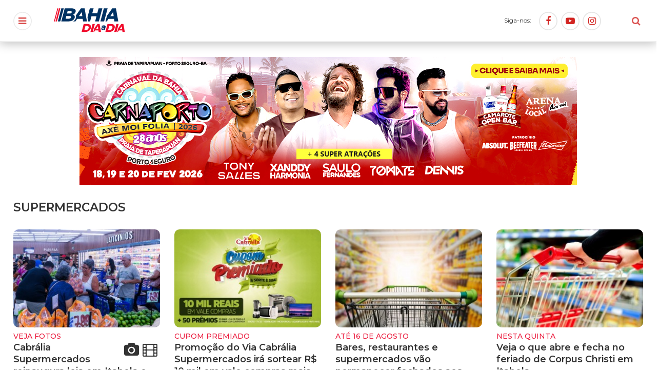

--- FILE ---
content_type: text/html; charset=iso-8859-1
request_url: https://bahiadiaadia.com/tags/supermercados
body_size: 5066
content:
<!DOCTYPE html>
<html lang="pt-br">
<head><meta http-equiv="Content-Type" content="text/html; charset=windows-1252">
	
	<meta name="keywords" content="Política, BR 101, Itabela, Festa do Café, Eleições, Eunápolis, Guaratinga, Café, Denúncia, Júnior Dapé, Francisqueto, Avancini, Sossai, São João, Porto Seguro, Pedrão, Jornal, Notícias, Prefeito, Governador, Vereador, Acidente, Polícia, Monte Pascoal">
	<meta name="description" content="">
	<meta name="author" content="&#169; Bahia Dia a Dia">
	<meta name="designer" content="Provoq Comunicação">
	<meta name="robots" content="index,follow">
	<meta name="distribution" content="Global">
	<meta name="rating" content="General">
	<meta name="revisit-after" content="1 days">
	<meta name="HandheldFriendly" content="True">
	<meta name="MobileOptimized" content="320">
	<meta name="viewport" content="width=device-width, initial-scale=1.0, minimum-scale=1.0, maximum-scale=1.0">
	<meta name="apple-mobile-web-app-capable" content="yes">
	<meta name="mobile-web-app-capable" content="yes">
	<meta http-equiv="cleartype" content="on">
	<meta property="fb:pages" content="391688804244851">
	<meta name="google-site-verification" content="Oee_0eCKIyo2RPlLqa-OIgkQp8yDOHo0f4iGiTh3lLQ">
		<title>
	supermercados - Bahia Dia a Dia	</title>
	<meta property="og:image" content="https://bahiadiaadia.com/dist/img/bahia.jpg">
	<link rel="stylesheet" type="text/css" href="/semantic/dist/semantic.min.css">
	<link rel="stylesheet" type="text/css" href="/dist/main.css?v=1.21">
	<link rel="shortcut icon" type="image/x-icon" href="/favicon.ico?v=2.0">
	<link rel="apple-touch-icon" type="image/png" href="/dist/img/icon.png?v=2.0">
	<link rel="alternate" type="application/rss+xml" title="RSS - Bahia Dia a Dia" href="/rss/" />
	<script src="//platform-api.sharethis.com/js/sharethis.js#product=custom-share-buttons"></script>
</head>
<body>
<script>
	(function(i,s,o,g,r,a,m){i['GoogleAnalyticsObject']=r;i[r]=i[r]||function(){
	(i[r].q=i[r].q||[]).push(arguments)},i[r].l=1*new Date();a=s.createElement(o),
	m=s.getElementsByTagName(o)[0];a.async=1;a.src=g;m.parentNode.insertBefore(a,m)
	})(window,document,'script','https://www.google-analytics.com/analytics.js','ga');

	ga('create', 'UA-37582227-1', 'auto');
	ga('send', 'pageview');
</script>
<div id="head">
	<div id="search">
		<div class="ui middle aligned grid container">
			<div class="right floated five wide computer seven wide tablet thirteen wide mobile column">
				<form action="/busca/" method="POST" class="ui form">
					<div class="ui small fluid action input">
				  		<input type="text" name="chave" placeholder="Pesquisar por:" required>
				  		<button class="ui red basic button">Buscar</button>
					</div>
				</form>
			</div>
			<div class="right aligned one wide computer three wide tablet column">
				<i id="close-search" class="large red close link icon"></i>
			</div>
		</div>
	</div>
	<div class="ui middle aligned equal width grid container">
		<div class="one wide computer three wide tablet column">
			<i id="open" class="circular red large sidebar link icon"></i>
			<i id="close" class="circular red large close link icon"></i>
		</div>
		<div class="column">
			<a href="/home/"><img src="/dist/svg/logo.svg?v=2.0"></a>
		</div>
		<div class="right aligned computer only column">
			Siga-nos:&nbsp;&nbsp;&nbsp;&nbsp;
			<a target="_blank" href="https://www.facebook.com/bahiadiaadia">
				<i class="circular red large facebook f icon"></i>
			</a>
			<a target="_blank" href="https://www.youtube.com/bahiadiaadia">
				<i class="circular red large youtube play icon"></i>
			</a>
			<a target="_blank" href="https://www.instagram.com/bahiadiaadia">
				<i class="circular red large instagram icon"></i>
			</a>
		</div>
		<div class="right aligned one wide computer three wide tablet column">
			<i id="open-search" class="large red search link icon"></i>
		</div>
	</div>
	<div class="progress-bar"><div class="progress"></div></div>
</div>
<div id="menu">
	<div class="ui padded grid">
		<div class="five wide computer seven wide tablet sixteen wide mobile red column">
			<br>
			<h5 class="ui inverted header">
		  		<i class="whatsapp icon"></i>
		  		<div class="content">
					<div class="sub header">WhatsApp</div>
					73 98115-9495
		  		</div>
			</h5>
			<br>
			<a href="/home/"><h5 class="ui inverted header">INÍCIO</h5></a>
			<a href="/noticias/"><h5 class="ui inverted header">NOTÍCIAS</h5></a>
			<a href="/eventos/"><h5 class="ui inverted header">EVENTOS</h5></a>
			<a href="/noticias/sustentabilidade/"><h5 class="ui inverted header">SUSTENTABILIDADE</h5></a>
			<a href="/noticias/meio-ambiente/"><h5 class="ui inverted header">MEIO AMBIENTE</h5></a>
			<a href="/noticias/entretenimento/"><h5 class="ui inverted header">ENTRETENIMENTO</h5></a>
			<a href="/olho-no-poder/"><h5 class="ui inverted header">DE OLHO NO PODER</h5></a>
			<a href="/noticias/famosos/"><h5 class="ui inverted header">FAMOSOS</h5></a>
			<a href="/noticias/esporte/"><h5 class="ui inverted header">ESPORTE</h5></a>
			<a href="/especial/"><h5 class="ui inverted header">ESPECIAL BDD</h5></a>
			<a href="/coberturas/"><h5 class="ui inverted header">COBERTURAS</h5></a>
		</div>
	</div>
</div>
<div id="header" class="ui grid container">
	<div class="center aligned computer only column">
		<a href=' www.carnaporto-axemoi.com.br/2026/?cod=5387  ' target='_blank'><img src='/painel/modulos/midia/arquivos/1759949346carnaporto2026.jpg' width='970' height='250' border='0' /></a>	</div>
</div>


<div id="load-tags" number="8" search="supermercados" class="ui grid container">
	<div class="row">
		<div class="column">
			<h3 class="ui header">SUPERMERCADOS</h3>
		</div>
	</div>
	<div class="four column doubling row">
		<div class='column'>
			<div class='ui items'>
				<div class='item'>
					<div class='content'>
						<a href='/especial/15077/cabralia-supermercados-reinaugura-loja-em-itabela-e-inicia-nova-fase-de-modernizacao-13-11-2025'>
							<img src='/painel/modulos/artigos/images/thumb_1763120172dsc07495.jpg' title='Foto: Uiles de Oliveira/BAHIA DIA A DIA - Cabrália Supermercados reinaugura loja em Itabela e inicia nova fase de modernização' class='ui fluid image'>
						</a>
						<div class='meta'>VEJA FOTOS</div>
						<a href='/especial/15077/cabralia-supermercados-reinaugura-loja-em-itabela-e-inicia-nova-fase-de-modernizacao-13-11-2025'>
							<h5 class='ui header'><i class='right floated film icon'></i><i class='right floated camera icon'></i>Cabrália Supermercados reinaugura loja em Itabela e inicia nova fase de modernização
</h5>
						</a>
						<div class='extra'>
					        <div data-short-url='VEJA FOTOS - Cabrália Supermercados reinaugura loja em Itabela e inicia nova fase de modernização
. Veja em: https://diaadia.co/15077' data-network='whatsapp' class='st-custom-button'><i class='circular whatsapp link icon'></i></div><div data-short-url='https://diaadia.co/15077' data-network='twitter' class='st-custom-button'><i class='circular twitter link icon'></i></div><div data-short-url='https://diaadia.co/15077' data-network='facebook' class='st-custom-button'><i class='circular facebook f link icon'></i></div>
					        2 meses atrás
				      	</div>
					</div>
				</div>
			</div>
		</div><div class='column'>
			<div class='ui items'>
				<div class='item'>
					<div class='content'>
						<a href='/especial/10892/promocao-do-via-cabralia-supermercados-ira-sortear-r-10-mil-em-vale-compras-mais-50-premios-30-09-2021'>
							<img src='/painel/modulos/artigos/images/thumb_1633010038whatsapp-image-2021-09-29-at-15.54.32.jpeg' title='Foto: Reprodução - Promoção Cupom Premiado do Via Cabrália Supermercados irá sortear R$ 10 mil em vale compras mais 50 prêmios' class='ui fluid image'>
						</a>
						<div class='meta'>CUPOM PREMIADO</div>
						<a href='/especial/10892/promocao-do-via-cabralia-supermercados-ira-sortear-r-10-mil-em-vale-compras-mais-50-premios-30-09-2021'>
							<h5 class='ui header'>Promoção do Via Cabrália Supermercados irá sortear R$ 10 mil em vale compras mais 50 prêmios</h5>
						</a>
						<div class='extra'>
					        <div data-short-url='CUPOM PREMIADO - Promoção do Via Cabrália Supermercados irá sortear R$ 10 mil em vale compras mais 50 prêmios. Veja em: https://diaadia.co/10892' data-network='whatsapp' class='st-custom-button'><i class='circular whatsapp link icon'></i></div><div data-short-url='https://diaadia.co/10892' data-network='twitter' class='st-custom-button'><i class='circular twitter link icon'></i></div><div data-short-url='https://diaadia.co/10892' data-network='facebook' class='st-custom-button'><i class='circular facebook f link icon'></i></div>
					        5 anos atrás
				      	</div>
					</div>
				</div>
			</div>
		</div><div class='column'>
			<div class='ui items'>
				<div class='item'>
					<div class='content'>
						<a href='/noticias/extremo-sul/9891/bares-restaurantes-e-supermercados-vao-permanecer-fechados-aos-domingos-em-itabela-30-07-2020'>
							<img src='/painel/modulos/artigos/images/thumb_1596150171supermercado-carrinho-vazio-thinkstock.jpg' title='Foto: Reprodução - Bares, restaurantes e supermercados vão permanecer fechados aos domingos em Itabela' class='ui fluid image'>
						</a>
						<div class='meta'>ATÉ 16 DE AGOSTO</div>
						<a href='/noticias/extremo-sul/9891/bares-restaurantes-e-supermercados-vao-permanecer-fechados-aos-domingos-em-itabela-30-07-2020'>
							<h5 class='ui header'>Bares, restaurantes e supermercados vão permanecer fechados aos domingos em Itabela
</h5>
						</a>
						<div class='extra'>
					        <div data-short-url='ATÉ 16 DE AGOSTO - Bares, restaurantes e supermercados vão permanecer fechados aos domingos em Itabela
. Veja em: https://diaadia.co/9891' data-network='whatsapp' class='st-custom-button'><i class='circular whatsapp link icon'></i></div><div data-short-url='https://diaadia.co/9891' data-network='twitter' class='st-custom-button'><i class='circular twitter link icon'></i></div><div data-short-url='https://diaadia.co/9891' data-network='facebook' class='st-custom-button'><i class='circular facebook f link icon'></i></div>
					        6 anos atrás
				      	</div>
					</div>
				</div>
			</div>
		</div><div class='column'>
			<div class='ui items'>
				<div class='item'>
					<div class='content'>
						<a href='/noticias/informe/7449/veja-o-que-abre-e-fecha-no-feriado-de-corpus-christi-em-itabela-30-05-2018'>
							<img src='/painel/modulos/artigos/images/thumb_1527703858supermercados.jpg' title='Foto: Supermercados têm funcionamento facultativo nesta quinta. (Foto: Arquivo/BAHIA DIA A DIA)' class='ui fluid image'>
						</a>
						<div class='meta'>NESTA QUINTA</div>
						<a href='/noticias/informe/7449/veja-o-que-abre-e-fecha-no-feriado-de-corpus-christi-em-itabela-30-05-2018'>
							<h5 class='ui header'>Veja o que abre e fecha no feriado de Corpus Christi em Itabela
</h5>
						</a>
						<div class='extra'>
					        <div data-short-url='NESTA QUINTA - Veja o que abre e fecha no feriado de Corpus Christi em Itabela
. Veja em: https://diaadia.co/7449' data-network='whatsapp' class='st-custom-button'><i class='circular whatsapp link icon'></i></div><div data-short-url='https://diaadia.co/7449' data-network='twitter' class='st-custom-button'><i class='circular twitter link icon'></i></div><div data-short-url='https://diaadia.co/7449' data-network='facebook' class='st-custom-button'><i class='circular facebook f link icon'></i></div>
					        8 anos atrás
				      	</div>
					</div>
				</div>
			</div>
		</div>	</div>
	<div class="four column doubling row">
		<div class='column'>
			<div class='ui items'>
				<div class='item'>
					<div class='content'>
						<a href='/noticias/informe/7330/supermercados-de-itabela-serao-notificados-por-abrir-no-feriado-02-05-2018'>
							<img src='/painel/modulos/artigos/images/thumb_1525278111dest-supermercados.jpg' title='Foto: Supermercados de Itabela serão notificados por abrir no feriado. (Foto: Reprodução/Internet)' class='ui fluid image'>
						</a>
						<div class='meta'>DESCUMPRIMENTO DE ACORDO </div>
						<a href='/noticias/informe/7330/supermercados-de-itabela-serao-notificados-por-abrir-no-feriado-02-05-2018'>
							<h5 class='ui header'>Supermercados de Itabela serão notificados por abrir no feriado

</h5>
						</a>
						<div class='extra'>
					        <div data-short-url='DESCUMPRIMENTO DE ACORDO  - Supermercados de Itabela serão notificados por abrir no feriado

. Veja em: https://diaadia.co/7330' data-network='whatsapp' class='st-custom-button'><i class='circular whatsapp link icon'></i></div><div data-short-url='https://diaadia.co/7330' data-network='twitter' class='st-custom-button'><i class='circular twitter link icon'></i></div><div data-short-url='https://diaadia.co/7330' data-network='facebook' class='st-custom-button'><i class='circular facebook f link icon'></i></div>
					        8 anos atrás
				      	</div>
					</div>
				</div>
			</div>
		</div><div class='column'>
			<div class='ui items'>
				<div class='item'>
					<div class='content'>
						<a href='/noticias/comercio/7117/supermercados-de-itabela-e-guaratinga-tem-autorizacao-de-abrirem-os-domingos-09-03-2018'>
							<img src='/painel/modulos/artigos/images/thumb_1520605113aa.jpg' title='Foto: Supermercados já começam a funcionar a partir deste domingo (11). (Foto:Arquivo/BAHIA DIA A DIA)' class='ui fluid image'>
						</a>
						<div class='meta'>APÓS ACORDO COLETIVO</div>
						<a href='/noticias/comercio/7117/supermercados-de-itabela-e-guaratinga-tem-autorizacao-de-abrirem-os-domingos-09-03-2018'>
							<h5 class='ui header'>Supermercados de Itabela e Guaratinga têm autorização de abrirem os domingos</h5>
						</a>
						<div class='extra'>
					        <div data-short-url='APÓS ACORDO COLETIVO - Supermercados de Itabela e Guaratinga têm autorização de abrirem os domingos. Veja em: https://diaadia.co/7117' data-network='whatsapp' class='st-custom-button'><i class='circular whatsapp link icon'></i></div><div data-short-url='https://diaadia.co/7117' data-network='twitter' class='st-custom-button'><i class='circular twitter link icon'></i></div><div data-short-url='https://diaadia.co/7117' data-network='facebook' class='st-custom-button'><i class='circular facebook f link icon'></i></div>
					        9 anos atrás
				      	</div>
					</div>
				</div>
			</div>
		</div>	</div>
</div>
<div class="ui grid container">
	<div class="two column centered row">
		<div class="column">
			<button id="btload-tags" class="large red basic fluid ui button">VEJA MAIS</button>
		</div>
	</div>
</div>



<div class="ui computer only grid container">
	<div class="center aligned column">
			</div>
</div>
<div id="footer">
	<div class="ui middle aligned equal width grid container">
		<div class="two wide column"></div>
		<div class="center aligned column">
			<a href="/home/"><img src="/dist/svg/logo-inverted.svg?v=2.0"></a><br><br>
			Jornal Online BAHIA DIA A DIA - Todos os direitos reservados. &copy; 2012-2026<br>
			ASTERISCO COMUNICAÇÃO E EVENTOS EIRELI - CNPJ: 40.123.908.0001/07<br>
			<div class="ui horizontal inverted list">
  				<div class="item">
					<a href="/contato/">
						FALE CONOSCO
					</a>
  				</div>
  				<div class="item">
					<a href="/expediente/">
						EXPEDIENTE
					</a>
  				</div>
  				<div class="item">
					<a href="/politicas/">
						POLÍTICAS DE PRIVACIDADE
					</a>
  				</div>
  			</div>
			<br><br>
			<a target="_blank" href="https://www.facebook.com/bahiadiaadia">
				<i class="circular inverted large facebook f icon"></i>
			</a>
			<a target="_blank" href="https://www.youtube.com/bahiadiaadia">
				<i class="circular inverted large youtube play icon"></i>
			</a>
			<a target="_blank" href="https://www.instagram.com/bahiadiaadia">
				<i class="circular inverted large instagram icon"></i>
			</a>
		</div>
		<div class="right aligned two wide column">
			<a href="https://www.provoq.com.br" data-tooltip="Provoq Comunicação" data-variation="mini" data-position="left center" target="_blank">
				<img src="[data-uri]">
			</a>
		</div>
	</div>
</div>
<script src="/dist/main.js?v=1.05" charset="utf-8"></script>
<script data-cfasync="false" type="text/javascript" id="clever-core">
/* <![CDATA[ */
    (function (document, window) {
        var a, c = document.createElement("script"), f = window.frameElement;

        c.id = "CleverCoreLoader76274";
        c.src = "https://scripts.cleverwebserver.com/14b460af83c597eb8ae8e6ff487993c5.js";

        c.async = !0;
        c.type = "text/javascript";
        c.setAttribute("data-target", window.name || (f && f.getAttribute("id")));
        c.setAttribute("data-callback", "put-your-callback-function-here");
        c.setAttribute("data-callback-url-click", "put-your-click-macro-here");
        c.setAttribute("data-callback-url-view", "put-your-view-macro-here");

        try {
            a = parent.document.getElementsByTagName("script")[0] || document.getElementsByTagName("script")[0];
        } catch (e) {
            a = !1;
        }

        a || (a = document.getElementsByTagName("head")[0] || document.getElementsByTagName("body")[0]);
        a.parentNode.insertBefore(c, a);
    })(document, window);
/* ]]> */
</script>
</body>
</html>